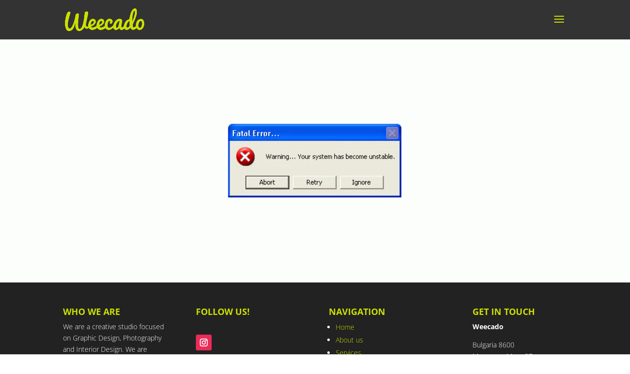

--- FILE ---
content_type: text/css
request_url: https://www.weecado.com/wp-content/themes/weecado/style.css?ver=4.27.5
body_size: 53
content:
/*
Theme Name:     Weecado
Description:    
Author:         Weecado
Template:       Divi

(optional values you can add: Theme URI, Author URI, Version, License, License URI, Tags, Text Domain)
*/
